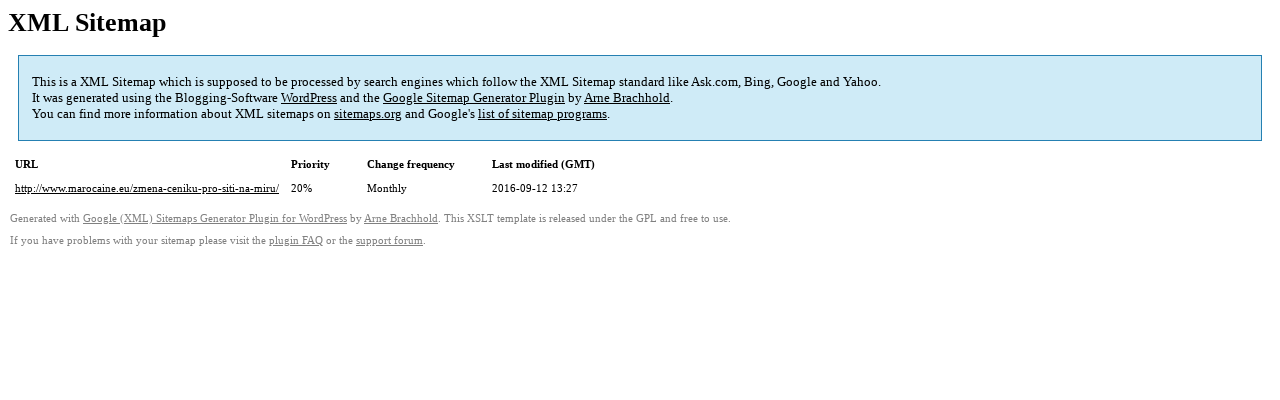

--- FILE ---
content_type: text/xml; charset=utf-8
request_url: http://www.marocaine.eu/sitemap-pt-post-2016-09.xml
body_size: 508
content:
<?xml version="1.0" encoding="UTF-8"?><?xml-stylesheet type="text/xsl" href="http://www.marocaine.eu/wp-content/plugins/google-sitemap-generator/sitemap.xsl"?><!-- sitemap-generator-url="http://www.arnebrachhold.de" sitemap-generator-version="4.0.8" -->
<!-- generated-on="2025-12-20 13:36" -->
<urlset xmlns:xsi="http://www.w3.org/2001/XMLSchema-instance" xsi:schemaLocation="http://www.sitemaps.org/schemas/sitemap/0.9 http://www.sitemaps.org/schemas/sitemap/0.9/sitemap.xsd" xmlns="http://www.sitemaps.org/schemas/sitemap/0.9">	<url>
		<loc>http://www.marocaine.eu/zmena-ceniku-pro-siti-na-miru/</loc>
		<lastmod>2016-09-12T13:27:50+00:00</lastmod>
		<changefreq>monthly</changefreq>
		<priority>0.2</priority>
	</url>
</urlset><!-- Request ID: 30b575b18ad78e5da9491c4589480ab5; Queries for sitemap: 5; Total queries: 11; Seconds: 0; Memory for sitemap: 0MB; Total memory: 5.75MB -->
